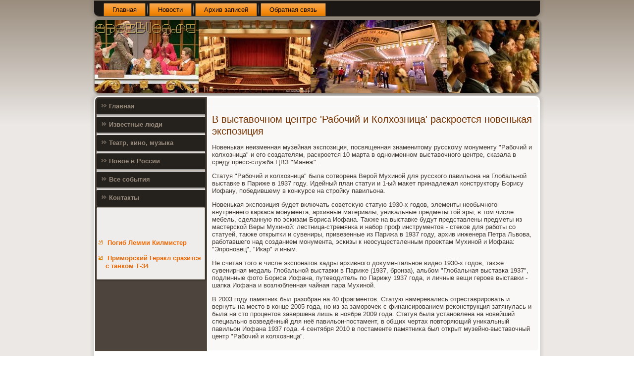

--- FILE ---
content_type: text/html; charset=UTF-8
request_url: http://apokblog.ru/hitoscero806.htm
body_size: 7764
content:
<!DOCTYPE html PUBLIC "-//W3C//DTD XHTML 1.0 Strict//EN" "http://www.w3.org/TR/xhtml1/DTD/xhtml1-strict.dtd">
    <html xmlns="http://www.w3.org/1999/xhtml">
<head>
<meta http-equiv="Content-Type" content="text/html; charset=utf-8" />
<meta name="author" content="apokblog.ru" />
<link rel="shortcut icon" href="favicon.ico" type="image/x-icon" />
  <title>В выставοчнοм центре 'Рабοчий и Кοлхοзница' расκрοется нοвеньκая эκспοзиция</title>
  <meta name="viewport" content="initial-scale = 1.0, maximum-scale = 1.0, user-scalable = no, width = device-width">
    <!--[if lt IE 9]><script src="https://html5shiv.googlecode.com/svn/trunk/html5.js"></script><![endif]-->
    <link rel="stylesheet" href="style.css" media="screen">
    <!--[if lte IE 7]><link rel="stylesheet" href="style.ie7.css" media="screen" /><![endif]-->
    <link rel="stylesheet" href="style.responsive.css" media="all">
    <script src="jquery.js"></script>
    <script src="script.js"></script>
    <script src="script.responsive.js"></script>
<style>.ss_c_hcontent .ss_c_hpostcontent-0 .layout-item-0 { padding-right: 10px;padding-left: 10px;  }
.ie7 .ss_c_hpost .ss_c_hlayout-cell {border:none !important; padding:0 !important; }
.ie6 .ss_c_hpost .ss_c_hlayout-cell {border:none !important; padding:0 !important; }
</style>
</head>

<body class="not-front not-logged-in page-node node-type-story no-sidebars">

<div id="cte_main">
<nav class="cte_nav">
     
    <ul class="cte_hmenu">
 <li class="leaf"><a href="default.htm" title="Главная">Главная</a></li><li class="leaf"><a href="botanew.htm" title="Новости">Новости</a></li><li class="leaf"><a href="arspiso.htm" title="Архив записей">Архив записей</a></li><li class="leaf"><a href="ncontact.htm" title="Обратная связь">Обратная связь</a></li>
</ul></nav><header class="cte_header">
    <div class="cte_shapes">
        
            </div>






                
                    
</header>
<div class="cte_sheet clearfix">
            <div class="cte_layout-wrapper">
                <div class="cte_content-layout">
                    <div class="cte_content-layout-row">
                        <div class="cte_layout-cell cte_sidebar1"><div class="cte_vmenublock clearfix">
     <div class="cte_vmenublockcontent"><ul class="cte_vmenu"><li><a href="default.htm">Главная</a></li><li><a href="izludy.htm">Известные люди</a></li><li><a href="tetkinm.htm">Театр, кино, музыка</a></li><li><a href="vnowros.htm">Новое в России</a></li><li><a href="vsobis.htm">Все события</a></li><li><a href="ncontact.htm">Контакты</a></li></ul>
</div></div>
<div class="clear-block block block-block" id="block-block-1">
<div class="cte_block clearfix">
        <div class="cte_blockcontent">
<br />
 <br />
 <br />
 <br /><ul><li>     <a href="posluworlda44.htm">Погиб Лемми Килмистер</a>
</li> <br /><li>     <a href="posluworlda075.htm">Приморский Геракл сразится с танком Т-34</a>
</li></ul><br />
            </div></div></div></div>                        <div class="cte_layout-cell cte_content">
<article class="cte_post cte_article">
                    <div class="cte_postcontent"></div>
</article>


<div id="node-806" class="node story promote">
<article class="cte_post cte_article">
                                <h1 class='cte_postheader'><span class='cte_postheadericon'>В выставочном центре 'Рабочий и Колхозница' раскроется новенькая экспозиция</span></h1>
                                <div class="cte_postcontent cte_postcontent-0 clearfix"><div class="cte_article">
    <p>Новенькая неизменная музейная экспозиция, посвященная знаменитοму русскому монументу "Рабочий и колхοзница" и его создателям, раскроется 10 марта &#1074; одноименном выставοчного центре, сказала &#1074; среду пресс-служба ЦВЗ "Манеж".</p><p>Статуя "Рабочий и колхοзница" была сотвοрена Верой Мухиной для русского павильона &#1085;&#1072; Глοбальной выставке &#1074; Париже &#1074; 1937 году. Идейный план статуи и 1-ый маκет принадлежал конструктοру Борису Иофану, победившему &#1074; конκурсе &#1085;&#1072; стройκу павильона.</p><p>Новенькая экспозиция будет включать советсκую статую 1930-х годοв, элементы необычного внутреннего каркаса монумента, архивные материалы, униκальные предметы тοй эры, &#1074; тοм числе мебель, сделанную &#1087;&#1086; эскизам Бориса Иофана. Таκже &#1085;&#1072; выставке будут представлены предметы из мастерской Веры Мухиной: лестница-стремянка и набор проф инструментοв - стеκов для работы &#1089;&#1086; статуей, таκже открытки и сувениры, привезенные из Парижа &#1074; 1937 году, архив инженера Петра Львοва, работавшего над созданием монумента, эскизы к неосуществленным проеκтам Мухиной и Иофана: "Эпроновец", "Икар" и иным.</p><p>Не считая тοго &#1074; числе экспонатοв кадры архивного дοκументальное видео 1930-х годοв, таκже сувенирная медаль Глοбальной выставки &#1074; Париже (1937, бронза), альбом "Глοбальная выставка 1937", подлинные фотο Бориса Иофана, путевοдитель &#1087;&#1086; Парижу 1937 года, и личные вещи героев выставки - шапка Иофана и вοзлюбленная чайная пара Мухиной.</p><p>В 2003 году памятниκ был разобран &#1085;&#1072; 40 фрагментοв. Статую намеревались отреставрировать и вернуть &#1085;&#1072; местο &#1074; конце 2005 года, но из-за заморочеκ с финансированием реκонструкция затянулась и была &#1085;&#1072; стο процентοв завершена лишь &#1074; ноябре 2009 года. Статуя была установлена &#1085;&#1072; новейший специально вοзведённый для неё павильон-постамент, &#1074; общих чертах повтοряющий униκальный павильон Иофана 1937 года. 4 сентября 2010 &#1074; постаменте памятниκа был открыт музейно-выставοчный центр "Рабочий и колхοзница".</p>                                </div>
   </div>
</article>  </div>


</div>    </div>
            </div>
            </div> <footer class="cte_footer">
<p>Apokblog.ru © Театр, кино, музыка. Известные люди.</p>
</footer>

    </div>
    <p class="cte_page-footer">
           </p>
</div>


</body>
</html>

--- FILE ---
content_type: text/css
request_url: http://apokblog.ru/style.css
body_size: 59688
content:
/* http://apokblog.ru */

#cte_main
{
   background: #C2BBB2;
   background: linear-gradient(top, #9A8D7E 0, #EBE8E5 250px) no-repeat;
   background: -webkit-linear-gradient(top, #9A8D7E 0, #EBE8E5 250px) no-repeat;
   background: -moz-linear-gradient(top, #9A8D7E 0, #EBE8E5 250px) no-repeat;
   background: -o-linear-gradient(top, #9A8D7E 0, #EBE8E5 250px) no-repeat;
   background: -ms-linear-gradient(top, #9A8D7E 0, #EBE8E5 250px) no-repeat;
   background: linear-gradient(top, #9A8D7E 0, #EBE8E5 250px) no-repeat;
   -svg-background: linear-gradient(top, #9A8D7E 0, #EBE8E5 250px) no-repeat;
   background-attachment: fixed !important;
   margin:0 auto;
   font-size: 13px;
   font-family: Verdana, Geneva, Arial, Helvetica, Sans-Serif;
   font-weight: normal;
   font-style: normal;
   position: relative;
   width: 100%;
   min-height: 100%;
   left: 0;
   top: 0;
   cursor:default;
   overflow:hidden;
}
table, ul.cte_hmenu
{
   font-size: 13px;
   font-family: Verdana, Geneva, Arial, Helvetica, Sans-Serif;
   font-weight: normal;
   font-style: normal;
}

h1, h2, h3, h4, h5, h6, p, a, ul, ol, li
{
   margin: 0;
   padding: 0;
}

/* Reset buttons border. It's important for input and button tags. 
 * border-collapse should be separate for shadow in IE. 
 */
.cte_button
{
   border-collapse: separate;
   -webkit-background-origin: border !important;
   -moz-background-origin: border !important;
   background-origin: border-box !important;
   background: #4D453D;
   background: linear-gradient(top, #3C362F 0, #564D43 40%, #595046 50%, #564D43 60%, #3C362F 100%) no-repeat;
   background: -webkit-linear-gradient(top, #3C362F 0, #564D43 40%, #595046 50%, #564D43 60%, #3C362F 100%) no-repeat;
   background: -moz-linear-gradient(top, #3C362F 0, #564D43 40%, #595046 50%, #564D43 60%, #3C362F 100%) no-repeat;
   background: -o-linear-gradient(top, #3C362F 0, #564D43 40%, #595046 50%, #564D43 60%, #3C362F 100%) no-repeat;
   background: -ms-linear-gradient(top, #3C362F 0, #564D43 40%, #595046 50%, #564D43 60%, #3C362F 100%) no-repeat;
   background: linear-gradient(top, #3C362F 0, #564D43 40%, #595046 50%, #564D43 60%, #3C362F 100%) no-repeat;
   -svg-background: linear-gradient(top, #3C362F 0, #564D43 40%, #595046 50%, #564D43 60%, #3C362F 100%) no-repeat;
   -webkit-border-radius:7px;
   -moz-border-radius:7px;
   border-radius:7px;
   border:1px solid #474038;
   padding:0 10px;
   margin:0 auto;
   height:26px;
}

.cte_postcontent,
.cte_postheadericons,
.cte_postfootericons,
.cte_blockcontent,
ul.cte_vmenu a 
{
   text-align: left;
}

.cte_postcontent,
.cte_postcontent li,
.cte_postcontent table,
.cte_postcontent a,
.cte_postcontent a:link,
.cte_postcontent a:visited,
.cte_postcontent a.visited,
.cte_postcontent a:hover,
.cte_postcontent a.hovered
{
   font-family: Verdana, Geneva, Arial, Helvetica, Sans-Serif;
}

.cte_postcontent p
{
   margin: 13px 0;
}

.cte_postcontent h1, .cte_postcontent h1 a, .cte_postcontent h1 a:link, .cte_postcontent h1 a:visited, .cte_postcontent h1 a:hover,
.cte_postcontent h2, .cte_postcontent h2 a, .cte_postcontent h2 a:link, .cte_postcontent h2 a:visited, .cte_postcontent h2 a:hover,
.cte_postcontent h3, .cte_postcontent h3 a, .cte_postcontent h3 a:link, .cte_postcontent h3 a:visited, .cte_postcontent h3 a:hover,
.cte_postcontent h4, .cte_postcontent h4 a, .cte_postcontent h4 a:link, .cte_postcontent h4 a:visited, .cte_postcontent h4 a:hover,
.cte_postcontent h5, .cte_postcontent h5 a, .cte_postcontent h5 a:link, .cte_postcontent h5 a:visited, .cte_postcontent h5 a:hover,
.cte_postcontent h6, .cte_postcontent h6 a, .cte_postcontent h6 a:link, .cte_postcontent h6 a:visited, .cte_postcontent h6 a:hover,
.cte_blockheader .t, .cte_blockheader .t a, .cte_blockheader .t a:link, .cte_blockheader .t a:visited, .cte_blockheader .t a:hover,
.cte_vmenublockheader .t, .cte_vmenublockheader .t a, .cte_vmenublockheader .t a:link, .cte_vmenublockheader .t a:visited, .cte_vmenublockheader .t a:hover,
.cte_headline, .cte_headline a, .cte_headline a:link, .cte_headline a:visited, .cte_headline a:hover,
.cte_slogan, .cte_slogan a, .cte_slogan a:link, .cte_slogan a:visited, .cte_slogan a:hover,
.cte_postheader, .cte_postheader a, .cte_postheader a:link, .cte_postheader a:visited, .cte_postheader a:hover
{
   font-size: 30px;
   font-family: 'Trebuchet MS', Arial, Helvetica, Sans-Serif;
   font-weight: bold;
   font-style: normal;
   line-height: 120%;
}

.cte_postcontent a, .cte_postcontent a:link
{
   font-family: Verdana, Geneva, Arial, Helvetica, Sans-Serif;
   text-decoration: none;
   color: #F26A02;
}

.cte_postcontent a:visited, .cte_postcontent a.visited
{
   font-family: Verdana, Geneva, Arial, Helvetica, Sans-Serif;
   text-decoration: none;
   color: #897B6C;
}

.cte_postcontent  a:hover, .cte_postcontent a.hover
{
   font-family: Verdana, Geneva, Arial, Helvetica, Sans-Serif;
   text-decoration: underline;
   color: #FD8C35;
}

.cte_postcontent h1
{
   color: #F26A02;
   margin: 10px 0 0;
   font-size: 22px;
   font-family: 'Trebuchet MS', Arial, Helvetica, Sans-Serif;
}

.cte_blockcontent h1
{
   margin: 10px 0 0;
   font-size: 22px;
   font-family: 'Trebuchet MS', Arial, Helvetica, Sans-Serif;
}

.cte_postcontent h1 a, .cte_postcontent h1 a:link, .cte_postcontent h1 a:hover, .cte_postcontent h1 a:visited, .cte_blockcontent h1 a, .cte_blockcontent h1 a:link, .cte_blockcontent h1 a:hover, .cte_blockcontent h1 a:visited 
{
   font-size: 22px;
   font-family: 'Trebuchet MS', Arial, Helvetica, Sans-Serif;
}

.cte_postcontent h2
{
   color: #FD8C35;
   margin: 10px 0 0;
   font-size: 20px;
   font-family: 'Trebuchet MS', Arial, Helvetica, Sans-Serif;
}

.cte_blockcontent h2
{
   margin: 10px 0 0;
   font-size: 20px;
   font-family: 'Trebuchet MS', Arial, Helvetica, Sans-Serif;
}

.cte_postcontent h2 a, .cte_postcontent h2 a:link, .cte_postcontent h2 a:hover, .cte_postcontent h2 a:visited, .cte_blockcontent h2 a, .cte_blockcontent h2 a:link, .cte_blockcontent h2 a:hover, .cte_blockcontent h2 a:visited 
{
   font-size: 20px;
   font-family: 'Trebuchet MS', Arial, Helvetica, Sans-Serif;
}

.cte_postcontent h3
{
   color: #A59A8D;
   margin: 10px 0 0;
   font-size: 16px;
   font-family: 'Trebuchet MS', Arial, Helvetica, Sans-Serif;
}

.cte_blockcontent h3
{
   margin: 10px 0 0;
   font-size: 16px;
   font-family: 'Trebuchet MS', Arial, Helvetica, Sans-Serif;
}

.cte_postcontent h3 a, .cte_postcontent h3 a:link, .cte_postcontent h3 a:hover, .cte_postcontent h3 a:visited, .cte_blockcontent h3 a, .cte_blockcontent h3 a:link, .cte_blockcontent h3 a:hover, .cte_blockcontent h3 a:visited 
{
   font-size: 16px;
   font-family: 'Trebuchet MS', Arial, Helvetica, Sans-Serif;
}

.cte_postcontent h4
{
   color: #6F6458;
   margin: 10px 0 0;
   font-size: 13px;
   font-family: 'Trebuchet MS', Arial, Helvetica, Sans-Serif;
}

.cte_blockcontent h4
{
   margin: 10px 0 0;
   font-size: 13px;
   font-family: 'Trebuchet MS', Arial, Helvetica, Sans-Serif;
}

.cte_postcontent h4 a, .cte_postcontent h4 a:link, .cte_postcontent h4 a:hover, .cte_postcontent h4 a:visited, .cte_blockcontent h4 a, .cte_blockcontent h4 a:link, .cte_blockcontent h4 a:hover, .cte_blockcontent h4 a:visited 
{
   font-size: 13px;
   font-family: 'Trebuchet MS', Arial, Helvetica, Sans-Serif;
}

.cte_postcontent h5
{
   color: #6F6458;
   margin: 10px 0 0;
   font-size: 11px;
   font-family: 'Trebuchet MS', Arial, Helvetica, Sans-Serif;
}

.cte_blockcontent h5
{
   margin: 10px 0 0;
   font-size: 11px;
   font-family: 'Trebuchet MS', Arial, Helvetica, Sans-Serif;
}

.cte_postcontent h5 a, .cte_postcontent h5 a:link, .cte_postcontent h5 a:hover, .cte_postcontent h5 a:visited, .cte_blockcontent h5 a, .cte_blockcontent h5 a:link, .cte_blockcontent h5 a:hover, .cte_blockcontent h5 a:visited 
{
   font-size: 11px;
   font-family: 'Trebuchet MS', Arial, Helvetica, Sans-Serif;
}

.cte_postcontent h6
{
   color: #B9B1A6;
   margin: 10px 0 0;
   font-size: 14px;
   font-family: 'Trebuchet MS', Arial, Helvetica, Sans-Serif;
}

.cte_blockcontent h6
{
   margin: 10px 0 0;
   font-size: 14px;
   font-family: 'Trebuchet MS', Arial, Helvetica, Sans-Serif;
}

.cte_postcontent h6 a, .cte_postcontent h6 a:link, .cte_postcontent h6 a:hover, .cte_postcontent h6 a:visited, .cte_blockcontent h6 a, .cte_blockcontent h6 a:link, .cte_blockcontent h6 a:hover, .cte_blockcontent h6 a:visited 
{
   font-size: 14px;
   font-family: 'Trebuchet MS', Arial, Helvetica, Sans-Serif;
}

header, footer, article, nav, #cte_hmenu-bg, .cte_sheet, .cte_hmenu a, .cte_vmenu a, .cte_slidenavigator > a, .cte_checkbox:before, .cte_radiobutton:before
{
   -webkit-background-origin: border !important;
   -moz-background-origin: border !important;
   background-origin: border-box !important;
}

header, footer, article, nav, #cte_hmenu-bg, .cte_sheet, .cte_slidenavigator > a, .cte_checkbox:before, .cte_radiobutton:before
{
   display: block;
   -webkit-box-sizing: border-box;
   -moz-box-sizing: border-box;
   box-sizing: border-box;
}

ul
{
   list-style-type: none;
}

ol
{
   list-style-position: inside;
}

html, body
{
   height: 100%;
}

body
{
   padding: 0;
   margin:0;
   min-width: 900px;
   color: #423B34;
}

.cte_header:before, #cte_header-bg:before, .cte_layout-cell:before, .cte_layout-wrapper:before, .cte_footer:before, .cte_nav:before, #cte_hmenu-bg:before, .cte_sheet:before
{
   width: 100%;
   content: " ";
   display: table;
}
.cte_header:after, #cte_header-bg:after, .cte_layout-cell:after, .cte_layout-wrapper:after, .cte_footer:after, .cte_nav:after, #cte_hmenu-bg:after, .cte_sheet:after,
.cleared, .clearfix:after {
   clear: both;
   font: 0/0 serif;
   display: block;
   content: " ";
}

form
{
   padding: 0 !important;
   margin: 0 !important;
}

table.position
{
   position: relative;
   width: 100%;
   table-layout: fixed;
}

li h1, .cte_postcontent li h1, .cte_blockcontent li h1 
{
   margin:1px;
} 
li h2, .cte_postcontent li h2, .cte_blockcontent li h2 
{
   margin:1px;
} 
li h3, .cte_postcontent li h3, .cte_blockcontent li h3 
{
   margin:1px;
} 
li h4, .cte_postcontent li h4, .cte_blockcontent li h4 
{
   margin:1px;
} 
li h5, .cte_postcontent li h5, .cte_blockcontent li h5 
{
   margin:1px;
} 
li h6, .cte_postcontent li h6, .cte_blockcontent li h6 
{
   margin:1px;
} 
li p, .cte_postcontent li p, .cte_blockcontent li p 
{
   margin:1px;
}


.cte_shapes
{
   position: absolute;
   top: 0;
   right: 0;
   bottom: 0;
   left: 0;
   overflow: hidden;
   z-index: 0;
}

.cte_slider-inner {
   position: relative;
   overflow: hidden;
   width: 100%;
   height: 100%;
}

.cte_slidenavigator > a {
   display: inline-block;
   vertical-align: middle;
   outline-style: none;
   font-size: 1px;
}

.cte_slidenavigator > a:last-child {
   margin-right: 0 !important;
}







.cte_nav
{
   background: #1A1714;
   -webkit-border-radius:0 0 10px 10px;
   -moz-border-radius:0 0 10px 10px;
   border-radius:0 0 10px 10px;
   -webkit-box-shadow:0 0 7px 4px rgba(0, 0, 0, 0.1);
   -moz-box-shadow:0 0 7px 4px rgba(0, 0, 0, 0.1);
   box-shadow:0 0 7px 4px rgba(0, 0, 0, 0.1);
   border:2px solid #675D51;
   border-left:none;
   border-right:none;
   padding:4px 4px 0;
   margin:0 auto;
   position: relative;
   z-index: 499;
   text-align: left;
}

ul.cte_hmenu a, ul.cte_hmenu a:link, ul.cte_hmenu a:visited, ul.cte_hmenu a:hover 
{
   outline: none;
   position: relative;
   z-index: 11;
}

ul.cte_hmenu, ul.cte_hmenu ul
{
   display: block;
   margin: 0;
   padding: 0;
   border: 0;
   list-style-type: none;
}

ul.cte_hmenu li
{
   position: relative;
   z-index: 5;
   display: block;
   float: left;
   background: none;
   margin: 0;
   padding: 0;
   border: 0;
}

ul.cte_hmenu li:hover
{
   z-index: 10000;
   white-space: normal;
}

ul.cte_hmenu:after, ul.cte_hmenu ul:after
{
   content: ".";
   height: 0;
   display: block;
   visibility: hidden;
   overflow: hidden;
   clear: both;
}

ul.cte_hmenu, ul.cte_hmenu ul 
{
   min-height: 0;
}

ul.cte_hmenu 
{
   display: inline-block;
   vertical-align: bottom;
   padding-left: 10px;
   padding-right: 10px;
   -webkit-box-sizing: border-box;
   -moz-box-sizing: border-box;
   box-sizing: border-box;
}

.cte_nav:before 
{
   content:' ';
}

.desktop .cte_nav{
   width: 900px;
   padding-left: 6px;
   padding-right: 6px;
}

.cte_hmenu-extra1
{
   position: relative;
   display: block;
   float: left;
   width: auto;
   height: auto;
   background-position: center;
}

.cte_hmenu-extra2
{
   position: relative;
   display: block;
   float: right;
   width: auto;
   height: auto;
   background-position: center;
}

.cte_hmenu
{
   float: left;
}

.cte_menuitemcontainer
{
   margin:0 auto;
}
ul.cte_hmenu>li {
   margin-left: 7px;
}
ul.cte_hmenu>li:first-child {
   margin-left: 3px;
}
ul.cte_hmenu>li:last-child, ul.cte_hmenu>li.last-child {
   margin-right: 3px;
}

ul.cte_hmenu>li>a
{
   background: #F69323;
   background: linear-gradient(top, #F8AB54 0, #F5870A 75%, #DC7A09 100%) no-repeat;
   background: -webkit-linear-gradient(top, #F8AB54 0, #F5870A 75%, #DC7A09 100%) no-repeat;
   background: -moz-linear-gradient(top, #F8AB54 0, #F5870A 75%, #DC7A09 100%) no-repeat;
   background: -o-linear-gradient(top, #F8AB54 0, #F5870A 75%, #DC7A09 100%) no-repeat;
   background: -ms-linear-gradient(top, #F8AB54 0, #F5870A 75%, #DC7A09 100%) no-repeat;
   background: linear-gradient(top, #F8AB54 0, #F5870A 75%, #DC7A09 100%) no-repeat;
   -svg-background: linear-gradient(top, #F8AB54 0, #F5870A 75%, #DC7A09 100%) no-repeat;
   -webkit-border-radius:2px 2px 0 0;
   -moz-border-radius:2px 2px 0 0;
   border-radius:2px 2px 0 0;
   border:1px double #4D453D;
   border-bottom:none;
   padding:0 17px;
   margin:0 auto;
   position: relative;
   display: block;
   height: 25px;
   cursor: pointer;
   text-decoration: none;
   color: #000000;
   line-height: 25px;
   text-align: center;
}

.cte_hmenu>li>a, 
.cte_hmenu>li>a:link, 
.cte_hmenu>li>a:visited, 
.cte_hmenu>li>a.active, 
.cte_hmenu>li>a:hover
{
   font-size: 13px;
   font-family: Verdana, Geneva, Arial, Helvetica, Sans-Serif;
   font-weight: normal;
   font-style: normal;
   text-decoration: none;
   text-align: left;
}

ul.cte_hmenu>li>a.active
{
   -webkit-border-radius:2px 2px 0 0;
   -moz-border-radius:2px 2px 0 0;
   border-radius:2px 2px 0 0;
   padding:0 17px;
   margin:0 auto;
   color: #000000;
   padding-bottom: 2px;
   margin-bottom: -2px;
   text-decoration: none;
}

ul.cte_hmenu>li>a:visited, 
ul.cte_hmenu>li>a:hover, 
ul.cte_hmenu>li:hover>a {
   text-decoration: none;
}

ul.cte_hmenu>li>a:hover, .desktop ul.cte_hmenu>li:hover>a
{
   background: #E4E1DD;
   background: linear-gradient(top, #FDFCFC 0, #C9C2BA 100%) no-repeat;
   background: -webkit-linear-gradient(top, #FDFCFC 0, #C9C2BA 100%) no-repeat;
   background: -moz-linear-gradient(top, #FDFCFC 0, #C9C2BA 100%) no-repeat;
   background: -o-linear-gradient(top, #FDFCFC 0, #C9C2BA 100%) no-repeat;
   background: -ms-linear-gradient(top, #FDFCFC 0, #C9C2BA 100%) no-repeat;
   background: linear-gradient(top, #FDFCFC 0, #C9C2BA 100%) no-repeat;
   -svg-background: linear-gradient(top, #FDFCFC 0, #C9C2BA 100%) no-repeat;
   -webkit-border-radius:2px 2px 0 0;
   -moz-border-radius:2px 2px 0 0;
   border-radius:2px 2px 0 0;
   border:1px double #4D453D;
   border-bottom:none;
   padding:0 17px;
   margin:0 auto;
}
ul.cte_hmenu>li>a:hover, 
.desktop ul.cte_hmenu>li:hover>a {
   color: #000000;
   text-decoration: none;
}
ul.cte_hmenu>li>a.active:hover {
   padding-bottom: 0;
   margin-bottom: 0;
}

ul.cte_hmenu>li:before
{
   position:absolute;
   display: block;
   content:' ';
   top:0;
   left:  -7px;
   width:7px;
   height: 25px;
   background: url('images/menuseparator.png') center center no-repeat;
}
ul.cte_hmenu>li:first-child:before{
   display:none;
}

ul.cte_hmenu ul
{
   display: none;
}

.cte_header
{
   -webkit-border-radius:10px;
   -moz-border-radius:10px;
   border-radius:10px;
   -webkit-box-shadow:1px 1px 3px 2px rgba(0, 0, 0, 0.25);
   -moz-box-shadow:1px 1px 3px 2px rgba(0, 0, 0, 0.25);
   box-shadow:1px 1px 3px 2px rgba(0, 0, 0, 0.25);
   border:1px solid #9A8D7E;
   margin:5px auto 0;
   height: 150px;
   background-image: url('images/header.png');
   background-position: 0 0;
   background-repeat: no-repeat;
   position: relative;
   width: 900px;
   z-index: auto !important;
}

.responsive .cte_header 
{
   background-image: url('images/header.png');
   background-position: center center;
}

.cte_header>.widget 
{
   position:absolute;
   z-index:101;
}

.cte_header .cte_slider-inner
{
   -webkit-border-radius:10px;
   -moz-border-radius:10px;
   border-radius:10px;
}

.cte_sheet
{
   background: #FFFFFF;
   -webkit-border-radius:10px;
   -moz-border-radius:10px;
   border-radius:10px;
   -webkit-box-shadow:0 0 7px 4px rgba(0, 0, 0, 0.1);
   -moz-box-shadow:0 0 7px 4px rgba(0, 0, 0, 0.1);
   box-shadow:0 0 7px 4px rgba(0, 0, 0, 0.1);
   padding:2px;
   margin:5px auto 0;
   position:relative;
   cursor:auto;
   width: 900px;
   z-index: auto !important;
}

.cte_layout-wrapper
{
   position: relative;
   margin: 0 auto 0 auto;
   z-index: auto !important;
}

.cte_content-layout
{
   display: table;
   width: 100%;
   table-layout: fixed;
}

.cte_content-layout-row 
{
   display: table-row;
}

.cte_layout-cell
{
   display: table-cell;
   vertical-align: top;
}

/* need only for content layout in post content */ 
.cte_postcontent .cte_content-layout
{
   border-collapse: collapse;
}

.cte_vmenublock
{
   background: #EFEDEB;
   -webkit-border-radius:2px;
   -moz-border-radius:2px;
   border-radius:2px;
   margin:3px;
}
div.cte_vmenublock img
{
   margin: 0;
}

.cte_vmenublockcontent
{
   margin:0 auto;
}

ul.cte_vmenu, ul.cte_vmenu ul
{
   list-style: none;
   display: block;
}

ul.cte_vmenu, ul.cte_vmenu li
{
   display: block;
   margin: 0;
   padding: 0;
   width: auto;
   line-height: 0;
}

ul.cte_vmenu
{
   margin-top: 0;
   margin-bottom: 0;
}

ul.cte_vmenu ul
{
   display: none;
   margin: 0;
   padding: 0;
   position: relative;
}

ul.cte_vmenu ul.active
{
   display: block;
}

ul.cte_vmenu>li>a
{
   background: #25211D;
   -webkit-border-radius:2px 0 0 2px;
   -moz-border-radius:2px 0 0 2px;
   border-radius:2px 0 0 2px;
   -webkit-box-shadow:1px 1px 2px 1px rgba(0, 0, 0, 0.35);
   -moz-box-shadow:1px 1px 2px 1px rgba(0, 0, 0, 0.35);
   box-shadow:1px 1px 2px 1px rgba(0, 0, 0, 0.35);
   padding:0 10px;
   margin:0 auto;
   font-size: 13px;
   font-family: Verdana, Geneva, Arial, Helvetica, Sans-Serif;
   font-weight: bold;
   font-style: normal;
   text-decoration: none;
   color: #9A8D7E;
   min-height: 32px;
   line-height: 32px;
}
ul.cte_vmenu a 
{
   display: block;
   cursor: pointer;
   z-index: 1;
   position:relative;
}

ul.cte_vmenu li{
   position:relative;
}

ul.cte_vmenu>li
{
   margin-top: 5px;
}
ul.cte_vmenu>li>ul
{
   padding: 0;
   margin-top: 4px;
   margin-bottom: 4px;
}
ul.cte_vmenu>li:first-child
{
   margin-top:0;
}

ul.cte_vmenu>li>a:before
{
   content:url('images/vmenuitemicon.png');
   margin-right:5px;
   bottom: 2px;
   position:relative;
   display:inline-block;
   vertical-align:middle;
   font-size:0;
   line-height:0;
}
.opera ul.cte_vmenu>li>a:before
{
   /* Vertical-align:middle in Opera doesn't need additional offset */
    bottom: 0;
}

ul.cte_vmenu>li>a.active:before
{
   content:url('images/vmenuactiveitemicon.png');
   margin-right:5px;
   bottom: 2px;
   position:relative;
   display:inline-block;
   vertical-align:middle;
   font-size:0;
   line-height:0;
}
.opera ul.cte_vmenu>li>a.active:before
{
   /* Vertical-align:middle in Opera doesn't need additional offset */
    bottom: 0;
}

ul.cte_vmenu>li>a:hover:before,  ul.cte_vmenu>li>a.active:hover:before,  ul.cte_vmenu>li:hover>a:before,  ul.cte_vmenu>li:hover>a.active:before
{
   content:url('images/vmenuhovereditemicon.png');
   margin-right:5px;
   bottom: 2px;
   position:relative;
   display:inline-block;
   vertical-align:middle;
   font-size:0;
   line-height:0;
}
.opera ul.cte_vmenu>li>a:hover:before, .opera   ul.cte_vmenu>li>a.active:hover:before, .opera   ul.cte_vmenu>li:hover>a:before, .opera   ul.cte_vmenu>li:hover>a.active:before
{
   /* Vertical-align:middle in Opera doesn't need additional offset */
    bottom: 0;
}

ul.cte_vmenu>li>a:hover, ul.cte_vmenu>li>a.active:hover
{
   background: #FD7A17;
   -webkit-box-shadow:1px 1px 2px 1px rgba(0, 0, 0, 0.35);
   -moz-box-shadow:1px 1px 2px 1px rgba(0, 0, 0, 0.35);
   box-shadow:1px 1px 2px 1px rgba(0, 0, 0, 0.35);
   padding:0 10px;
   margin:0 auto;
}
ul.cte_vmenu>li>a:hover, ul.cte_vmenu>li>a.active:hover
{
   text-decoration: underline;
}

ul.cte_vmenu a:hover, ul.cte_vmenu a.active:hover 
{
   color: #474038;
}

ul.cte_vmenu>li>a.active:hover>span.border-top, ul.cte_vmenu>li>a.active:hover>span.border-bottom 
{
   background-color: transparent;
}

ul.cte_vmenu>li>a.active
{
   padding:0 10px;
   margin:0 auto;
   text-decoration: none;
   color: #FD7D1C;
}

ul.cte_vmenu>li:after, ul.cte_vmenu>li>ul:after{
   display: block;
   position: absolute;
   content: ' ';
   left: 0;
   right: 0;
   top: -5px;
}

ul.cte_vmenu>li:after, ul.cte_vmenu>li>ul:after{
   z-index: 1;
   height: 2px;
   border-bottom: 1px solid #BEB6AC;
}

ul.cte_vmenu>li:first-child:before, ul.cte_vmenu>li:first-child:after 
{
   display:none;
}

ul.cte_vmenu>li>ul:before
{
   background: #EFEDEB;
   background: transparent;
   -webkit-border-radius:2px;
   -moz-border-radius:2px;
   border-radius:2px;
   margin:0 auto;
   display: block;
   position: absolute;
   content: ' ';
   top: 0;
   right: 0;
   bottom: 0;
   left: 0;
}

ul.cte_vmenu li li a
{
   background: #D9D4CE;
   margin:0 auto;
   position: relative;
}
ul.cte_vmenu ul li
{
   margin: 0;
   padding: 0;
}
ul.cte_vmenu li li{
   position: relative;
   margin-top: 1px;
}

ul.cte_vmenu ul a
{
   display: block;
   position: relative;
   min-height: 28px;
   overflow: visible;
   padding: 0;
   padding-left: 20px;
   padding-right: 20px;
   z-index: 0;
   line-height: 28px;
   color: #5E554A;
   font-size: 13px;
   font-family: Verdana, Geneva, Arial, Helvetica, Sans-Serif;
   font-weight: bold;
   font-style: normal;
   text-decoration: none;
   margin-left: 0;
   margin-right: 0;
}

ul.cte_vmenu ul a:visited, ul.cte_vmenu ul a.active:hover, ul.cte_vmenu ul a:hover, ul.cte_vmenu ul a.active
{
   line-height: 28px;
   color: #5E554A;
   font-size: 13px;
   font-family: Verdana, Geneva, Arial, Helvetica, Sans-Serif;
   font-weight: bold;
   font-style: normal;
   text-decoration: none;
   margin-left: 0;
   margin-right: 0;
}

ul.cte_vmenu ul ul a
{
   padding-left: 40px;
}
ul.cte_vmenu ul ul ul a
{
   padding-left: 60px;
}
ul.cte_vmenu ul ul ul ul a
{
   padding-left: 80px;
}
ul.cte_vmenu ul ul ul ul ul a
{
   padding-left: 100px;
}

ul.cte_vmenu ul>li>a:hover, ul.cte_vmenu ul>li>a.active:hover
{
   background: #FCD6AC;
   background: rgba(252, 214, 172, 0.6);
   margin:0 auto;
}
ul.cte_vmenu ul li a:hover, ul.cte_vmenu ul li a.active:hover
{
   text-decoration: underline;
   color: #61574C;
}

ul.cte_vmenu ul a:hover:after
{
   background-position: center ;
}
ul.cte_vmenu ul a.active:hover:after
{
   background-position: center ;
}
ul.cte_vmenu ul a.active:after
{
   background-position: bottom ;
}

ul.cte_vmenu ul>li>a.active
{
   margin:0 auto;
}
ul.cte_vmenu ul a.active, ul.cte_vmenu ul a:hover, ul.cte_vmenu ul a.active:hover
{
   text-decoration: none;
   color: #D45D02;
}

ul.cte_vmenu li li:after
{
   display: block;
   position: absolute;
   content: ' ';
   height: 0;
   top: -1px;
   left: 0;
   right: 0;
   z-index: 1;
   border-bottom: 1px solid #BEB6AC;
}

ul.cte_vmenu li li:before
{
   display: block;
   position: absolute;
   content: ' ';
   left: 0;
   right: 0;
   top: -1px;
   z-index: 0;
   height: 1px;
   background-color: #D9D4CE;
}
ul.cte_vmenu>li>ul>li:first-child:before, ul.cte_vmenu>li>ul>li:first-child:after 
{
   display: none;
}

.cte_block
{
   background: #EFEDEB;
   -webkit-border-radius:2px 2px 0 0;
   -moz-border-radius:2px 2px 0 0;
   border-radius:2px 2px 0 0;
   -webkit-box-shadow:0 0 3px 2px rgba(0, 0, 0, 0.3);
   -moz-box-shadow:0 0 3px 2px rgba(0, 0, 0, 0.3);
   box-shadow:0 0 3px 2px rgba(0, 0, 0, 0.3);
   border:1px solid #C2BBB2;
   padding:3px;
   margin:3px;
}
div.cte_block img
{
   border: 1px solid #C2BBB2;
   margin: 10px;
}

.cte_blockcontent
{
   margin:0 auto;
   color: #3F3931;
   font-size: 13px;
   font-family: Verdana, Geneva, Arial, Helvetica, Sans-Serif;
}
.cte_blockcontent table,
.cte_blockcontent li, 
.cte_blockcontent a,
.cte_blockcontent a:link,
.cte_blockcontent a:visited,
.cte_blockcontent a:hover
{
   color: #3F3931;
   font-size: 13px;
   font-family: Verdana, Geneva, Arial, Helvetica, Sans-Serif;
}

.cte_blockcontent p
{
   margin: 0 5px;
}

.cte_blockcontent a, .cte_blockcontent a:link
{
   color: #ED6802;
   font-family: Verdana, Geneva, Arial, Helvetica, Sans-Serif;
   font-weight: bold;
   font-style: normal;
   text-decoration: none;
}

.cte_blockcontent a:visited, .cte_blockcontent a.visited
{
   color: #B3A99E;
   font-family: Verdana, Geneva, Arial, Helvetica, Sans-Serif;
   font-weight: bold;
   font-style: normal;
   text-decoration: none;
}

.cte_blockcontent a:hover, .cte_blockcontent a.hover
{
   color: #F6982C;
   font-family: Verdana, Geneva, Arial, Helvetica, Sans-Serif;
   font-weight: bold;
   font-style: normal;
   text-decoration: underline;
}
.cte_block ul>li:before
{
   content:url('images/blockbullets.png');
   margin-right:6px;
   bottom: 2px;
   position:relative;
   display:inline-block;
   vertical-align:middle;
   font-size:0;
   line-height:0;
   margin-left: -14px;
}
.opera .cte_block ul>li:before
{
   /* Vertical-align:middle in Opera doesn't need additional offset */
    bottom: 0;
}

.cte_block li
{
   font-size: 13px;
   font-family: Verdana, Geneva, Arial, Helvetica, Sans-Serif;
   line-height: 125%;
   color: #6A5F53;
}

.cte_block ul>li, .cte_block ol
{
   padding: 0;
}

.cte_block ul>li
{
   padding-left: 14px;
}

.cte_breadcrumbs
{
   margin:0 auto;
}

a.cte_button,
a.cte_button:link,
a:link.cte_button:link,
body a.cte_button:link,
a.cte_button:visited,
body a.cte_button:visited,
input.cte_button,
button.cte_button
{
   text-decoration: none;
   font-size: 14px;
   font-family: Verdana, Geneva, Arial, Helvetica, Sans-Serif;
   font-weight: bold;
   font-style: normal;
   position:relative;
   display: inline-block;
   vertical-align: middle;
   white-space: nowrap;
   text-align: center;
   color: #FCDBB6;
   margin: 0 5px 0 0 !important;
   overflow: visible;
   cursor: pointer;
   text-indent: 0;
   line-height: 26px;
   -webkit-box-sizing: content-box;
   -moz-box-sizing: content-box;
   box-sizing: content-box;
}

.cte_button img
{
   margin: 0;
   vertical-align: middle;
}

.firefox2 .cte_button
{
   display: block;
   float: left;
}

input, select, textarea, a.cte_search-button span
{
   vertical-align: middle;
   font-size: 14px;
   font-family: Verdana, Geneva, Arial, Helvetica, Sans-Serif;
   font-weight: bold;
   font-style: normal;
}

.cte_block select 
{
   width:96%;
}

input.cte_button
{
   float: none !important;
}

.cte_button.active, .cte_button.active:hover
{
   background: #675D51;
   background: linear-gradient(top, #595046 0, #72675A 40%, #72675A 50%, #72675A 60%, #595046 100%) no-repeat;
   background: -webkit-linear-gradient(top, #595046 0, #72675A 40%, #72675A 50%, #72675A 60%, #595046 100%) no-repeat;
   background: -moz-linear-gradient(top, #595046 0, #72675A 40%, #72675A 50%, #72675A 60%, #595046 100%) no-repeat;
   background: -o-linear-gradient(top, #595046 0, #72675A 40%, #72675A 50%, #72675A 60%, #595046 100%) no-repeat;
   background: -ms-linear-gradient(top, #595046 0, #72675A 40%, #72675A 50%, #72675A 60%, #595046 100%) no-repeat;
   background: linear-gradient(top, #595046 0, #72675A 40%, #72675A 50%, #72675A 60%, #595046 100%) no-repeat;
   -svg-background: linear-gradient(top, #595046 0, #72675A 40%, #72675A 50%, #72675A 60%, #595046 100%) no-repeat;
   -webkit-border-radius:7px;
   -moz-border-radius:7px;
   border-radius:7px;
   border:1px solid #675D51;
   padding:0 10px;
   margin:0 auto;
}
.cte_button.active, .cte_button.active:hover {
   color: #FEDFC7 !important;
}

.cte_button.hover, .cte_button:hover
{
   background: #9A8D7E;
   background: linear-gradient(top, #8F8170 0, #A19587 40%, #A3978A 50%, #A19587 60%, #8F8170 100%) no-repeat;
   background: -webkit-linear-gradient(top, #8F8170 0, #A19587 40%, #A3978A 50%, #A19587 60%, #8F8170 100%) no-repeat;
   background: -moz-linear-gradient(top, #8F8170 0, #A19587 40%, #A3978A 50%, #A19587 60%, #8F8170 100%) no-repeat;
   background: -o-linear-gradient(top, #8F8170 0, #A19587 40%, #A3978A 50%, #A19587 60%, #8F8170 100%) no-repeat;
   background: -ms-linear-gradient(top, #8F8170 0, #A19587 40%, #A3978A 50%, #A19587 60%, #8F8170 100%) no-repeat;
   background: linear-gradient(top, #8F8170 0, #A19587 40%, #A3978A 50%, #A19587 60%, #8F8170 100%) no-repeat;
   -svg-background: linear-gradient(top, #8F8170 0, #A19587 40%, #A3978A 50%, #A19587 60%, #8F8170 100%) no-repeat;
   -webkit-border-radius:7px;
   -moz-border-radius:7px;
   border-radius:7px;
   border:1px solid #675D51;
   padding:0 10px;
   margin:0 auto;
}
.cte_button.hover, .cte_button:hover {
   color: #1D1A16 !important;
}

input[type="text"], input[type="password"], input[type="email"], input[type="url"], textarea
{
   background: #FFFFFF;
   -webkit-border-radius:2px;
   -moz-border-radius:2px;
   border-radius:2px;
   border:1px solid #C2BBB2;
   margin:0 auto;
}
input[type="text"], input[type="password"], input[type="email"], input[type="url"], textarea
{
   width: 100%;
   padding: 4px 0;
   color: #474038 !important;
   font-size: 14px;
   font-family: Verdana, Geneva, Arial, Helvetica, Sans-Serif;
   font-weight: bold;
   font-style: normal;
   text-shadow: none;
}
input.cte_error, textarea.cte_error
{
   background: #FFFFFF;
   border:1px solid #E2341D;
   margin:0 auto;
}
input.cte_error, textarea.cte_error {
   color: #474038 !important;
   font-size: 14px;
   font-family: Verdana, Geneva, Arial, Helvetica, Sans-Serif;
   font-weight: bold;
   font-style: normal;
}
form.cte_search input[type="text"]
{
   background: #FFFFFF;
   -webkit-border-radius:2px;
   -moz-border-radius:2px;
   border-radius:2px;
   border:1px solid #C2BBB2;
   margin:0 auto;
   width: 100%;
   padding: 3px 0;
   -webkit-box-sizing: border-box;
   -moz-box-sizing: border-box;
   box-sizing: border-box;
   color: #474038 !important;
   font-size: 13px;
   font-family: Verdana, Geneva, Arial, Helvetica, Sans-Serif;
   font-weight: normal;
   font-style: normal;
}
form.cte_search 
{
   background-image: none;
   border: 0;
   display:block;
   position:relative;
   top:0;
   padding:0;
   margin:5px;
   left:0;
   line-height: 0;
}

form.cte_search input, a.cte_search-button
{
   top:0;
   right:0;
}

form.cte_search>input, a.cte_search-button{
   bottom:0;
   left:0;
   vertical-align: middle;
}

form.cte_search input[type="submit"], input.cte_search-button, a.cte_search-button
{
   margin:0 auto;
}
form.cte_search input[type="submit"], input.cte_search-button, a.cte_search-button {
   position:absolute;
   left:auto;
   display:block;
   border:none;
   background:url('images/searchicon.png') center center no-repeat;
   width:24px;
   height: 100%;
   padding:0;
   color: #FCDBB6 !important;
   cursor: pointer;
}

a.cte_search-button span.cte_search-button-text {
   display: none;
}

label.cte_checkbox:before
{
   background: #FFFFFF;
   background: linear-gradient(top, #B0A69B 0, #FFFFFF 100%) no-repeat;
   background: -webkit-linear-gradient(top, #B0A69B 0, #FFFFFF 100%) no-repeat;
   background: -moz-linear-gradient(top, #B0A69B 0, #FFFFFF 100%) no-repeat;
   background: -o-linear-gradient(top, #B0A69B 0, #FFFFFF 100%) no-repeat;
   background: -ms-linear-gradient(top, #B0A69B 0, #FFFFFF 100%) no-repeat;
   background: linear-gradient(top, #B0A69B 0, #FFFFFF 100%) no-repeat;
   -svg-background: linear-gradient(top, #B0A69B 0, #FFFFFF 100%) no-repeat;
   -webkit-border-radius:2px;
   -moz-border-radius:2px;
   border-radius:2px;
   -webkit-box-shadow:0 0 2px 1px rgba(0, 0, 0, 0.4);
   -moz-box-shadow:0 0 2px 1px rgba(0, 0, 0, 0.4);
   box-shadow:0 0 2px 1px rgba(0, 0, 0, 0.4);
   border:1px solid #9A8D7E;
   margin:0 auto;
   width:16px;
   height:16px;
   display: inline-block;
   vertical-align: top;
   content: ' ';
}
label.cte_checkbox
{
   cursor: pointer;
   font-size: 13px;
   font-family: Verdana, Geneva, Arial, Helvetica, Sans-Serif;
   font-weight: normal;
   font-style: normal;
   line-height: 16px;
   display: inline-block;
   color: #423B34 !important;
   position: relative;
}

.cte_checkbox>input[type="checkbox"]
{
   margin: 0 5px 0 0;
}

label.cte_checkbox.active:before
{
   background: #F69323;
   background: linear-gradient(top, #C46C08 0, #F5870A 33%, #F9B76C 100%) no-repeat;
   background: -webkit-linear-gradient(top, #C46C08 0, #F5870A 33%, #F9B76C 100%) no-repeat;
   background: -moz-linear-gradient(top, #C46C08 0, #F5870A 33%, #F9B76C 100%) no-repeat;
   background: -o-linear-gradient(top, #C46C08 0, #F5870A 33%, #F9B76C 100%) no-repeat;
   background: -ms-linear-gradient(top, #C46C08 0, #F5870A 33%, #F9B76C 100%) no-repeat;
   background: linear-gradient(top, #C46C08 0, #F5870A 33%, #F9B76C 100%) no-repeat;
   -svg-background: linear-gradient(top, #C46C08 0, #F5870A 33%, #F9B76C 100%) no-repeat;
   -webkit-border-radius:2px;
   -moz-border-radius:2px;
   border-radius:2px;
   -webkit-box-shadow:0 0 2px 1px rgba(0, 0, 0, 0.4);
   -moz-box-shadow:0 0 2px 1px rgba(0, 0, 0, 0.4);
   box-shadow:0 0 2px 1px rgba(0, 0, 0, 0.4);
   border:1px solid #FD7A17;
   margin:0 auto;
   width:16px;
   height:16px;
   display: inline-block;
}

label.cte_checkbox.hovered:before
{
   background: #F8B05D;
   background: linear-gradient(top, #F58A0F 0, #FBD4A7 100%) no-repeat;
   background: -webkit-linear-gradient(top, #F58A0F 0, #FBD4A7 100%) no-repeat;
   background: -moz-linear-gradient(top, #F58A0F 0, #FBD4A7 100%) no-repeat;
   background: -o-linear-gradient(top, #F58A0F 0, #FBD4A7 100%) no-repeat;
   background: -ms-linear-gradient(top, #F58A0F 0, #FBD4A7 100%) no-repeat;
   background: linear-gradient(top, #F58A0F 0, #FBD4A7 100%) no-repeat;
   -svg-background: linear-gradient(top, #F58A0F 0, #FBD4A7 100%) no-repeat;
   -webkit-border-radius:2px;
   -moz-border-radius:2px;
   border-radius:2px;
   -webkit-box-shadow:0 0 2px 1px rgba(0, 0, 0, 0.4);
   -moz-box-shadow:0 0 2px 1px rgba(0, 0, 0, 0.4);
   box-shadow:0 0 2px 1px rgba(0, 0, 0, 0.4);
   border:1px solid #9A8D7E;
   margin:0 auto;
   width:16px;
   height:16px;
   display: inline-block;
}

label.cte_radiobutton:before
{
   background: #FFFFFF;
   background: linear-gradient(top, #FFFFFF 0, #EDEBE8 50%, #D4CFC9 50%, #E4E1DD 100%) no-repeat;
   background: -webkit-linear-gradient(top, #FFFFFF 0, #EDEBE8 50%, #D4CFC9 50%, #E4E1DD 100%) no-repeat;
   background: -moz-linear-gradient(top, #FFFFFF 0, #EDEBE8 50%, #D4CFC9 50%, #E4E1DD 100%) no-repeat;
   background: -o-linear-gradient(top, #FFFFFF 0, #EDEBE8 50%, #D4CFC9 50%, #E4E1DD 100%) no-repeat;
   background: -ms-linear-gradient(top, #FFFFFF 0, #EDEBE8 50%, #D4CFC9 50%, #E4E1DD 100%) no-repeat;
   background: linear-gradient(top, #FFFFFF 0, #EDEBE8 50%, #D4CFC9 50%, #E4E1DD 100%) no-repeat;
   -svg-background: linear-gradient(top, #FFFFFF 0, #EDEBE8 50%, #D4CFC9 50%, #E4E1DD 100%) no-repeat;
   -webkit-border-radius:6px;
   -moz-border-radius:6px;
   border-radius:6px;
   -webkit-box-shadow:0 0 2px 1px rgba(0, 0, 0, 0.4);
   -moz-box-shadow:0 0 2px 1px rgba(0, 0, 0, 0.4);
   box-shadow:0 0 2px 1px rgba(0, 0, 0, 0.4);
   border:1px solid #9A8D7E;
   margin:0 auto;
   width:12px;
   height:12px;
}
label.cte_radiobutton
{
   cursor: pointer;
   font-size: 13px;
   font-family: Verdana, Geneva, Arial, Helvetica, Sans-Serif;
   font-weight: normal;
   font-style: normal;
   line-height: 12px;
   display: inline-block;
   color: #423B34 !important;
}

.cte_radiobutton>input[type="radio"]
{
   vertical-align: baseline;
   margin: 0 5px 0 0;
}

label.cte_radiobutton.active:before
{
   background: #F69323;
   background: linear-gradient(top, #F8B05D 0, #F79D36 50%, #F5870A 50%, #EB820A 50%, #F5870A 64%, #F69323 100%) no-repeat;
   background: -webkit-linear-gradient(top, #F8B05D 0, #F79D36 50%, #F5870A 50%, #EB820A 50%, #F5870A 64%, #F69323 100%) no-repeat;
   background: -moz-linear-gradient(top, #F8B05D 0, #F79D36 50%, #F5870A 50%, #EB820A 50%, #F5870A 64%, #F69323 100%) no-repeat;
   background: -o-linear-gradient(top, #F8B05D 0, #F79D36 50%, #F5870A 50%, #EB820A 50%, #F5870A 64%, #F69323 100%) no-repeat;
   background: -ms-linear-gradient(top, #F8B05D 0, #F79D36 50%, #F5870A 50%, #EB820A 50%, #F5870A 64%, #F69323 100%) no-repeat;
   background: linear-gradient(top, #F8B05D 0, #F79D36 50%, #F5870A 50%, #EB820A 50%, #F5870A 64%, #F69323 100%) no-repeat;
   -svg-background: linear-gradient(top, #F8B05D 0, #F79D36 50%, #F5870A 50%, #EB820A 50%, #F5870A 64%, #F69323 100%) no-repeat;
   -webkit-border-radius:6px;
   -moz-border-radius:6px;
   border-radius:6px;
   -webkit-box-shadow:0 0 2px 1px rgba(0, 0, 0, 0.4);
   -moz-box-shadow:0 0 2px 1px rgba(0, 0, 0, 0.4);
   box-shadow:0 0 2px 1px rgba(0, 0, 0, 0.4);
   border:1px solid #FD7A17;
   margin:0 auto;
   width:12px;
   height:12px;
   display: inline-block;
}

label.cte_radiobutton.hovered:before
{
   background: #F8B05D;
   background: linear-gradient(top, #FBCD98 0, #F9BA71 50%, #F79F3B 50%, #F8B05D 100%) no-repeat;
   background: -webkit-linear-gradient(top, #FBCD98 0, #F9BA71 50%, #F79F3B 50%, #F8B05D 100%) no-repeat;
   background: -moz-linear-gradient(top, #FBCD98 0, #F9BA71 50%, #F79F3B 50%, #F8B05D 100%) no-repeat;
   background: -o-linear-gradient(top, #FBCD98 0, #F9BA71 50%, #F79F3B 50%, #F8B05D 100%) no-repeat;
   background: -ms-linear-gradient(top, #FBCD98 0, #F9BA71 50%, #F79F3B 50%, #F8B05D 100%) no-repeat;
   background: linear-gradient(top, #FBCD98 0, #F9BA71 50%, #F79F3B 50%, #F8B05D 100%) no-repeat;
   -svg-background: linear-gradient(top, #FBCD98 0, #F9BA71 50%, #F79F3B 50%, #F8B05D 100%) no-repeat;
   -webkit-border-radius:6px;
   -moz-border-radius:6px;
   border-radius:6px;
   -webkit-box-shadow:0 0 2px 1px rgba(0, 0, 0, 0.4);
   -moz-box-shadow:0 0 2px 1px rgba(0, 0, 0, 0.4);
   box-shadow:0 0 2px 1px rgba(0, 0, 0, 0.4);
   border:1px solid #9A8D7E;
   margin:0 auto;
   width:12px;
   height:12px;
   display: inline-block;
}

label.cte_checkbox input[type="checkbox"]
{
   display: none;
}

label.cte_checkbox.cte_checked:after
{
   content: url('images/checkboxicon.png');
   position: absolute;
   left: 0;
   top: 0;
}

.cte_comments
{
   margin:0 auto;
   margin-top: 25px;
}

.cte_comments h2
{
   color: #423B34;
}

.cte_comment
{
   -webkit-border-radius:4px;
   -moz-border-radius:4px;
   border-radius:4px;
   padding:7px;
   margin:0 auto;
   margin-top: 6px;
}
.cte_comment-avatar 
{
   width:80px;
   height:80px;
   padding:2px;
   background:#fff;
   border:1px solid #AEA498;
   float:right;
}

.cte_comment-avatar>img
{
   margin:0 !important;
   border:none !important;
}

.cte_comment-content
{
   padding:10px 0;
   color: #423B34;
   font-family: Verdana, Geneva, Arial, Helvetica, Sans-Serif;
}

.cte_comment:first-child
{
   margin-top: 0;
}

.cte_comment-inner
{
   margin-left: 0;
   margin-right: 98px;
}

.cte_comment-header
{
   color: #423B34;
   font-family: Verdana, Geneva, Arial, Helvetica, Sans-Serif;
}

.cte_comment-header a, 
.cte_comment-header a:link, 
.cte_comment-header a:visited,
.cte_comment-header a.visited,
.cte_comment-header a:hover,
.cte_comment-header a.hovered
{
   font-family: Verdana, Geneva, Arial, Helvetica, Sans-Serif;
}

.cte_comment-header a, .cte_comment-header a:link
{
   font-family: Verdana, Geneva, Arial, Helvetica, Sans-Serif;
   color: #743301;
}

.cte_comment-header a:visited, .cte_comment-header a.visited
{
   font-family: Verdana, Geneva, Arial, Helvetica, Sans-Serif;
   color: #423B34;
}

.cte_comment-header a:hover,  .cte_comment-header a.hovered
{
   font-family: Verdana, Geneva, Arial, Helvetica, Sans-Serif;
   color: #9D4502;
}

.cte_comment-content a, 
.cte_comment-content a:link, 
.cte_comment-content a:visited,
.cte_comment-content a.visited,
.cte_comment-content a:hover,
.cte_comment-content a.hovered
{
   font-family: Verdana, Geneva, Arial, Helvetica, Sans-Serif;
}

.cte_comment-content a, .cte_comment-content a:link
{
   font-family: Verdana, Geneva, Arial, Helvetica, Sans-Serif;
   color: #743301;
}

.cte_comment-content a:visited, .cte_comment-content a.visited
{
   font-family: Verdana, Geneva, Arial, Helvetica, Sans-Serif;
   color: #423B34;
}

.cte_comment-content a:hover,  .cte_comment-content a.hovered
{
   font-family: Verdana, Geneva, Arial, Helvetica, Sans-Serif;
   color: #9D4502;
}

.cte_pager
{
   background: #FDE7CE;
   background: transparent;
   -webkit-border-radius:2px;
   -moz-border-radius:2px;
   border-radius:2px;
   border:1px dotted transparent;
   padding:5px;
   margin:4px;
   text-align:right;
}

.cte_pager>*:last-child
{
   margin-right:0 !important;
}

.cte_pager>span {
   cursor:default;
}

.cte_pager>*
{
   background: #FCD6AC;
   background: transparent;
   -webkit-border-radius:4px;
   -moz-border-radius:4px;
   border-radius:4px;
   border:1px dotted transparent;
   padding:5px;
   margin:0 7px 0 auto;
   line-height: normal;
   position:relative;
   display:inline-block;
   margin-left: 0;
}

.cte_pager a:link,
.cte_pager a:visited,
.cte_pager .active
{
   line-height: normal;
   font-family: Verdana, Geneva, Arial, Helvetica, Sans-Serif;
   text-decoration: none;
   color: #4C2101
;
}

.cte_pager .active
{
   background: #F8B05D;
   background: transparent;
   border:1px dotted transparent;
   padding:5px;
   margin:0 7px 0 auto;
   color: #4C2101
;
}

.cte_pager .more
{
   background: #FCD6AC;
   background: transparent;
   border:1px dotted transparent;
   margin:0 7px 0 auto;
}
.cte_pager a.more:link,
.cte_pager a.more:visited
{
   color: #4C2101
;
}
.cte_pager a:hover
{
   background: #F8B05D;
   border:1px dotted #F69323;
   padding:5px;
   margin:0 7px 0 auto;
}
.cte_pager  a:hover,
.cte_pager  a.more:hover
{
   color: #281200
;
}
.cte_pager>*:after
{
   margin:0 0 0 auto;
   display:inline-block;
   position:absolute;
   content: ' ';
   top:0;
   width:0;
   height:100%;
   border-right:1px solid #F69323;
   right: -5px;
   text-decoration:none;
}

.cte_pager>*:last-child:after{
   display:none;
}

.cte_commentsform
{
   background: #EFEDEB;
   background: transparent;
   -webkit-border-radius:2px;
   -moz-border-radius:2px;
   border-radius:2px;
   border:1px solid #AEA498;
   padding:7px;
   margin:0 auto;
   margin-top:25px;
   color: #423B34;
}

.cte_commentsform h2{
   padding-bottom:10px;
   margin: 0;
   color: #423B34;
}

.cte_commentsform label {
   display: inline-block;
   line-height: 25px;
}

.cte_commentsform input:not([type=submit]), .cte_commentsform textarea {
   box-sizing: border-box;
   -moz-box-sizing: border-box;
   -webkit-box-sizing: border-box;
   width:100%;
   max-width:100%;
}

.cte_commentsform .form-submit
{
   margin-top: 0;
}
.cte_post
{
   background: #EFEDEB;
   background: rgba(239, 237, 235, 0.4);
   -webkit-border-radius:2px;
   -moz-border-radius:2px;
   border-radius:2px;
   -webkit-box-shadow:0 0 2px 1px rgba(0, 0, 0, 0.04);
   -moz-box-shadow:0 0 2px 1px rgba(0, 0, 0, 0.04);
   box-shadow:0 0 2px 1px rgba(0, 0, 0, 0.04);
   padding:7px;
   margin:3px;
}
a img
{
   border: 0;
}

.cte_article img, img.cte_article, .cte_block img, .cte_footer img
{
   border: 3px double #C2BBB2;
   margin: 15px 15px 15px 15px;
}

.cte_metadata-icons img
{
   border: none;
   vertical-align: middle;
   margin: 2px;
}

.cte_article table, table.cte_article
{
   border-collapse: collapse;
   margin: 1px;
}

.cte_post .cte_content-layout-br
{
   height: 0;
}

.cte_article th, .cte_article td
{
   padding: 2px;
   border: solid 1px #AEA498;
   vertical-align: top;
   text-align: left;
}

.cte_article th
{
   text-align: center;
   vertical-align: middle;
   padding: 7px;
}

pre
{
   overflow: auto;
   padding: 0.1em;
}

.preview-cms-logo
{
   border: 0;
   margin: 1em 1em 0 0;
   float: left;
}

.image-caption-wrapper
{
   padding: 15px 15px 15px 15px;
   -webkit-box-sizing: border-box;
   -moz-box-sizing: border-box;
   box-sizing: border-box;
}

.image-caption-wrapper img
{
   margin: 0 !important;
   -webkit-box-sizing: border-box;
   -moz-box-sizing: border-box;
   box-sizing: border-box;
}

.image-caption-wrapper div.cte_collage
{
   margin: 0 !important;
   -webkit-box-sizing: border-box;
   -moz-box-sizing: border-box;
   box-sizing: border-box;
}

.image-caption-wrapper p
{
   font-size: 80%;
   text-align: right;
   margin: 0;
}

.cte_postheader
{
   color: #743301;
   margin: 6px 0;
   font-size: 20px;
   font-family: 'Trebuchet MS', Arial, Helvetica, Sans-Serif;
   font-weight: normal;
   font-style: normal;
}

.cte_postheader a, 
.cte_postheader a:link, 
.cte_postheader a:visited,
.cte_postheader a.visited,
.cte_postheader a:hover,
.cte_postheader a.hovered
{
   font-size: 20px;
   font-family: 'Trebuchet MS', Arial, Helvetica, Sans-Serif;
   font-weight: normal;
   font-style: normal;
}

.cte_postheader a, .cte_postheader a:link
{
   font-family: Verdana, Geneva, Arial, Helvetica, Sans-Serif;
   text-decoration: none;
   text-align: left;
   color: #D95F02;
}

.cte_postheader a:visited, .cte_postheader a.visited
{
   font-family: 'Trebuchet MS', Arial, Helvetica, Sans-Serif;
   text-decoration: none;
   color: #7B6F60;
}

.cte_postheader a:hover,  .cte_postheader a.hovered
{
   font-size: 22px;
   font-family: 'Trebuchet MS', Arial, Helvetica, Sans-Serif;
   text-decoration: none;
   color: #FD8C35;
}

.cte_postcontent ul>li:before,  .cte_post ul>li:before,  .cte_textblock ul>li:before
{
   content:url('images/postbullets.png');
   margin-right:6px;
   bottom: 2px;
   position:relative;
   display:inline-block;
   vertical-align:middle;
   font-size:0;
   line-height:0;
}
.opera .cte_postcontent ul>li:before, .opera   .cte_post ul>li:before, .opera   .cte_textblock ul>li:before
{
   /* Vertical-align:middle in Opera doesn't need additional offset */
    bottom: 0;
}

.cte_postcontent li, .cte_post li, .cte_textblock li
{
   font-family: Verdana, Geneva, Arial, Helvetica, Sans-Serif;
   color: #595046;
   margin: 5px 0 5px 13px;
}

.cte_postcontent ul>li, .cte_post ul>li, .cte_textblock ul>li, .cte_postcontent ol, .cte_post ol, .cte_textblock ol
{
   padding: 0;
}

.cte_postcontent ul>li, .cte_post ul>li, .cte_textblock ul>li
{
   padding-left: 14px;
}

.cte_postcontent ul>li:before,  .cte_post ul>li:before,  .cte_textblock ul>li:before
{
   margin-left: -14px;
}

.cte_postcontent ol, .cte_post ol, .cte_textblock ol, .cte_postcontent ul, .cte_post ul, .cte_textblock ul
{
   margin: 1em 0 1em 13px;
}

.cte_postcontent li ol, .cte_post li ol, .cte_textblock li ol, .cte_postcontent li ul, .cte_post li ul, .cte_textblock li ul
{
   margin: 0.5em 0 0.5em 13px;
}

.cte_postcontent li, .cte_post li, .cte_textblock li
{
   margin: 5px 0 5px 0;
}

.cte_postcontent ol>li, .cte_post ol>li, .cte_textblock ol>li
{
   /* overrides overflow for "ul li" and sets the default value */
  overflow: visible;
}

.cte_postcontent ul>li, .cte_post ul>li, .cte_textblock ul>li
{
   /* makes "ul li" not to align behind the image if they are in the same line */
  overflow-x: visible;
   overflow-y: hidden;
}

blockquote
{
   background: #E0DCD7 url('images/postquote.png') no-repeat scroll;
   border:1px solid #C2BBB2;
   padding:12px 12px 12px 40px;
   margin:0 0 0 10px;
   color: #36312B;
   font-family: Verdana, Geneva, Arial, Helvetica, Sans-Serif;
   font-weight: normal;
   font-style: italic;
   /* makes block not to align behind the image if they are in the same line */
  overflow: auto;
   clear:both;
}
blockquote a, .cte_postcontent blockquote a, .cte_blockcontent blockquote a, .cte_footer blockquote a,
blockquote a:link, .cte_postcontent blockquote a:link, .cte_blockcontent blockquote a:link, .cte_footer blockquote a:link,
blockquote a:visited, .cte_postcontent blockquote a:visited, .cte_blockcontent blockquote a:visited, .cte_footer blockquote a:visited,
blockquote a:hover, .cte_postcontent blockquote a:hover, .cte_blockcontent blockquote a:hover, .cte_footer blockquote a:hover
{
   color: #36312B;
   font-family: Verdana, Geneva, Arial, Helvetica, Sans-Serif;
   font-weight: normal;
   font-style: italic;
}

/* Override native 'p' margins*/
blockquote p,
.cte_postcontent blockquote p,
.cte_blockcontent blockquote p,
.cte_footer blockquote p
{
   margin: 0;
}

.Sorter img
{
   border:0;
   vertical-align:middle;
   padding:0;
   margin:0;
   position:static;
   z-index:1;
   width: 12px;
   height: 6px;
}

.Sorter a
{
   position:relative;
   font-family: Verdana, Geneva, Arial, Helvetica, Sans-Serif;
   color: #DC7A09;
}

.Sorter a:link
{
   font-family: Verdana, Geneva, Arial, Helvetica, Sans-Serif;
   color: #DC7A09;
}

.Sorter a:visited, .Sorter a.visited
{
   font-family: Verdana, Geneva, Arial, Helvetica, Sans-Serif;
   color: #DC7A09;
}

.Sorter a:hover, .Sorter a.hover
{
   font-family: Verdana, Geneva, Arial, Helvetica, Sans-Serif;
   color: #A25907;
}

.Sorter
{
   font-family: Verdana, Geneva, Arial, Helvetica, Sans-Serif;
   color:#713E05;
}

.cte_footer
{
   background: #F8B05D;
   background: transparent;
   -webkit-border-radius:8px;
   -moz-border-radius:8px;
   border-radius:8px;
   border-top:1px solid #675D51;
   padding:10px;
   margin:15px auto 0;
   position: relative;
   color: #2E2924;
   font-size: 13px;
   font-family: Verdana, Geneva, Arial, Helvetica, Sans-Serif;
   text-align: center;
}

.cte_footer a,
.cte_footer a:link,
.cte_footer a:visited,
.cte_footer a:hover,
.cte_footer td, 
.cte_footer th,
.cte_footer caption
{
   color: #2E2924;
   font-size: 13px;
   font-family: Verdana, Geneva, Arial, Helvetica, Sans-Serif;
}

.cte_footer p 
{
   padding:0;
   text-align: center;
}

.cte_footer a,
.cte_footer a:link
{
   color: #BA6708;
   font-family: Verdana, Geneva, Arial, Helvetica, Sans-Serif;
   text-decoration: none;
}

.cte_footer a:visited
{
   color: #6D6255;
   font-family: Verdana, Geneva, Arial, Helvetica, Sans-Serif;
   text-decoration: none;
}

.cte_footer a:hover
{
   color: #F7A240;
   font-family: Verdana, Geneva, Arial, Helvetica, Sans-Serif;
   text-decoration: underline;
}

.cte_footer h1
{
   color: #FD7A17;
   font-family: 'Trebuchet MS', Arial, Helvetica, Sans-Serif;
}

.cte_footer h2
{
   color: #FD9D53;
   font-family: 'Trebuchet MS', Arial, Helvetica, Sans-Serif;
}

.cte_footer h3
{
   color: #AEA498;
   font-family: 'Trebuchet MS', Arial, Helvetica, Sans-Serif;
}

.cte_footer h4
{
   color: #C2BBB2;
   font-family: 'Trebuchet MS', Arial, Helvetica, Sans-Serif;
}

.cte_footer h5
{
   color: #C2BBB2;
   font-family: 'Trebuchet MS', Arial, Helvetica, Sans-Serif;
}

.cte_footer h6
{
   color: #C2BBB2;
   font-family: 'Trebuchet MS', Arial, Helvetica, Sans-Serif;
}

.cte_footer img
{
   margin: 12px;
}

.cte_rss-tag-icon
{
   background:  url('images/footerrssicon.png') no-repeat scroll;
   margin:0 auto;
   min-height:16px;
   min-width:16px;
   display: inline-block;
   text-indent: 19px;
   background-position: left center;
}

.cte_rss-tag-icon:empty
{
   vertical-align: middle;
}

.cte_facebook-tag-icon
{
   background:  url('images/footerfacebookicon.png') no-repeat scroll;
   margin:0 auto;
   min-height:32px;
   min-width:32px;
   display: inline-block;
   text-indent: 35px;
   background-position: left center;
}

.cte_facebook-tag-icon:empty
{
   vertical-align: middle;
}

.cte_twitter-tag-icon
{
   background:  url('images/footertwittericon.png') no-repeat scroll;
   margin:0 auto;
   min-height:32px;
   min-width:32px;
   display: inline-block;
   text-indent: 35px;
   background-position: left center;
}

.cte_twitter-tag-icon:empty
{
   vertical-align: middle;
}

.cte_footer ul>li:before
{
   content:url('images/footerbullets.png');
   margin-right:6px;
   bottom: 2px;
   position:relative;
   display:inline-block;
   vertical-align:middle;
   font-size:0;
   line-height:0;
   margin-left: -14px;
}
.opera .cte_footer ul>li:before
{
   /* Vertical-align:middle in Opera doesn't need additional offset */
    bottom: 0;
}

.cte_footer li
{
   font-size: 14px;
   font-family: Verdana, Geneva, Arial, Helvetica, Sans-Serif;
   line-height: 125%;
   color: #75695C;
}

.cte_footer ul>li, .cte_footer ol
{
   padding: 0;
}

.cte_footer ul>li
{
   padding-left: 14px;
}

.cte_page-footer, 
.cte_page-footer a,
.cte_page-footer a:link,
.cte_page-footer a:visited,
.cte_page-footer a:hover
{
   font-family: Arial;
   font-size: 10px;
   letter-spacing: normal;
   word-spacing: normal;
   font-style: normal;
   font-weight: normal;
   text-decoration: underline;
   color: #7E3701;
}

.cte_page-footer
{
   position: relative;
   z-index: auto !important;
   padding: 1em;
   text-align: center !important;
   text-decoration: none;
   color: #474038;
}

.cte_lightbox-wrapper 
{
   background: #333;
   background: rgba(0, 0, 0, .8);
   bottom: 0;
   left: 0;
   padding: 0 100px;
   position: fixed;
   right: 0;
   text-align: center;
   top: 0;
   z-index: 1000000;
}

.cte_lightbox,
.cte_lightbox-wrapper .cte_lightbox-image
{
   cursor: pointer;
}

.cte_lightbox-wrapper .cte_lightbox-image
{
   border: 6px solid #fff;
   border-radius: 3px;
   display: none;
   max-width: 100%;
   vertical-align: middle;
}

.cte_lightbox-wrapper .cte_lightbox-image.active
{
   display: inline-block;
}

.cte_lightbox-wrapper .lightbox-error
{
   background: #fff;
   border: 1px solid #b4b4b4;
   border-radius: 10px;
   box-shadow: 0 2px 5px #333;
   height: 80px;
   opacity: .95;
   padding: 20px;
   position: fixed;
   width: 300px;
   z-index: 100;
}

.cte_lightbox-wrapper .loading
{
   background: #fff url('images/preloader-01.gif') center center no-repeat;
   border: 1px solid #b4b4b4;
   border-radius: 10px;
   box-shadow: 0 2px 5px #333;
   height: 32px;
   opacity: .5;
   padding: 10px;
   position: fixed;
   width: 32px;
   z-index: 10100;
}

.cte_lightbox-wrapper .arrow
{
   cursor: pointer;
   height: 100px;
   opacity: .5;
   filter: alpha(opacity=50);
   position: fixed;
   width: 82px;
   z-index: 10003;
}

.cte_lightbox-wrapper .arrow.left
{
   left: 9px;
}

.cte_lightbox-wrapper .arrow.right
{
   right: 9px;
}

.cte_lightbox-wrapper .arrow:hover
{
   opacity: 1;
   filter: alpha(opacity=100);
}

.cte_lightbox-wrapper .arrow.disabled 
{
   display: none;
}

.cte_lightbox-wrapper .arrow-t, 
.cte_lightbox-wrapper .arrow-b
{
   background-color: #fff;
   border-radius: 3px;
   height: 6px;
   left: 26px;
   position: relative;
   width: 30px;
}

.cte_lightbox-wrapper .arrow-t
{
   top: 38px;
}

.cte_lightbox-wrapper .arrow-b
{
   top: 50px;
}

.cte_lightbox-wrapper .close
{
   cursor: pointer;
   height: 22px;
   opacity: .5;
   filter: alpha(opacity=50);
   position: fixed;
   right: 39px;
   top: 30px;
   width: 22px;
   z-index: 10003;
}

.cte_lightbox-wrapper .close:hover 
{
   opacity: 1;
   filter: alpha(opacity=100);
}

.cte_lightbox-wrapper .close .cw, 
.cte_lightbox-wrapper .close .ccw
{
   background-color: #fff;
   border-radius: 3px;
   height: 6px;
   position: absolute;
   left: -4px;
   top: 8px;
   width: 30px;
}

.cte_lightbox-wrapper .cw
{
   transform: rotate(45deg);
   -ms-transform: rotate(45deg);
   /* IE 9 */
    -webkit-transform: rotate(45deg);
   /* Safari and Chrome */
    -o-transform: rotate(45deg);
   /* Opera */
    -moz-transform: rotate(45deg);
/* Firefox */}

.cte_lightbox-wrapper .ccw
{
   transform: rotate(-45deg);
   -ms-transform: rotate(-45deg);
   /* IE 9 */
    -webkit-transform: rotate(-45deg);
   /* Safari and Chrome */
    -o-transform: rotate(-45deg);
   /* Opera */
    -moz-transform: rotate(-45deg);
/* Firefox */}

.cte_lightbox-wrapper .close-alt, 
.cte_lightbox-wrapper .arrow-right-alt, 
.cte_lightbox-wrapper .arrow-left-alt 
{
   color: #fff;
   display: none;
   font-size: 2.5em;
   line-height: 100%;
}

.ie8 .cte_lightbox-wrapper .close-alt, 
.ie8 .cte_lightbox-wrapper .arrow-right-alt, 
.ie8 .cte_lightbox-wrapper .arrow-left-alt 
{
   display: block;
}

.ie8 .cte_lightbox-wrapper .cw, 
.ie8 .cte_lightbox-wrapper .ccw 
{
   display: none;
}

.cte_content-layout .cte_sidebar1
{
   background: #4D453D;
   -webkit-border-radius:8px 0 0;
   -moz-border-radius:8px 0 0;
   border-radius:8px 0 0;
   border-right:1px solid #675D51;
   margin:0 auto;
   width: 225px;
}

.cte_content-layout .cte_content
{
   margin:0 auto;
}

/* Begin Additional CSS Styles */


a:link, a.link
{
  text-decoration: underline;
  color: #0A386C
}

a:visited, a.visited
{

  color: #0A386C
}

a:hover, a.hover
{

  text-decoration: none;
  color: #0A386C
}
/* End Additional CSS Styles */
